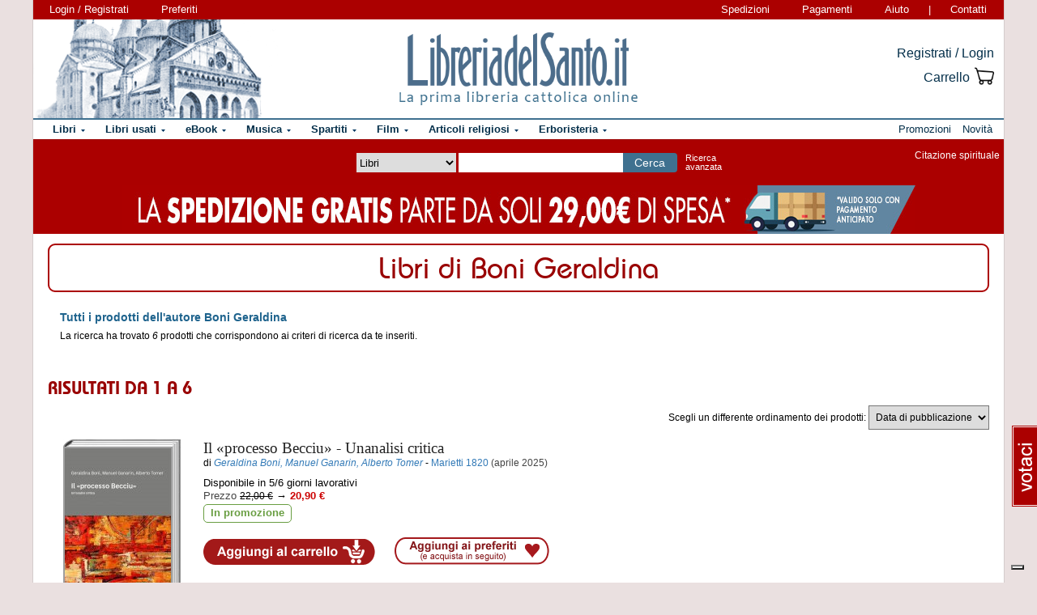

--- FILE ---
content_type: text/html; charset=Windows-1252
request_url: https://www.libreriadelsanto.it/libri_di/autore/Boni_Geraldina/page1.html
body_size: 10019
content:




    
    
    
    
    































  





  


<!DOCTYPE html>

<html xmlns="http://www.w3.org/1999/xhtml"
      xmlns:og="http://ogp.me/ns#"
      xmlns:fb="http://www.facebook.com/2008/fbml">
  <head profile="http://gmpg.org/xfn/11">
    <script type="text/javascript">
    
        var _iub = _iub || [];
        _iub.csConfiguration = {"siteId":3856388,"cookiePolicyId":73974858,"lang":"it","storage":{"useSiteId":true}};
    
    </script>
    <script type="text/javascript" src="https://cs.iubenda.com/autoblocking/3856388.js"></script>
    <script type="text/javascript" src="//cdn.iubenda.com/cs/gpp/stub.js"></script>
    <script type="text/javascript" src="//cdn.iubenda.com/cs/iubenda_cs.js" charset="UTF-8" async></script>
    <meta http-equiv="Content-Type" content="text/html; charset=iso-8859-1" />
    <meta http-equiv="X-UA-Compatible" content="IE=edge" />
    <title>Boni Geraldina: libri, testi   -  LibreriadelSanto.it</title>
    <meta name="keywords" content="Boni Geraldina, autore Boni Geraldina, libri Boni Geraldina, testi " />
    <meta name="description" content="Libri e Testi dell'autore Boni Geraldina  selezionati da Libreriadelsanto.it " />

          <meta name="viewport" content="width=device-width, initial-scale=1">
      <meta name="theme-color" content="#660000">
    
        <meta property="og:title" content="Boni Geraldina: libri, testi   - " />
    <meta property="og:site_name" content="LibreriadelSanto.it" />
    <meta property="og:image" content="https://www.libreriadelsanto.it/f20e/images/general/facebook_logo.jpg" />
    <meta property="og:description" content="Libri e Testi dell'autore Boni Geraldina  selezionati da Libreriadelsanto.it " />
    
    

    <meta property="fb:app_id" content="282700595474938" />

                <meta name="robots" content="INDEX,FOLLOW" />
                <link rel="canonical" href="https://www.libreriadelsanto.it/libri_di/autore/Boni_Geraldina/page1.html" />
            <link rel="stylesheet" type="text/css" href="/f20e/layout/base-resp-ag.css?1767599164" media="screen" />
    <!--[if gte IE 8]><link rel="stylesheet" type="text/css" href="/f20e/layout/style-ie8-resp-ag.css?1767599163" media="screen" /><![endif]-->
    <link rel="stylesheet" type="text/css" href="/f20e/layout/list-resp-ag.css?1767599186" />
    <script type="text/javascript" src="/f20e/javascript/libs/jquery-1.7.2.min.js?1417624171"></script><script type="text/javascript"> window.jq132 = $;</script>
    <script type="text/javascript" src="/f20e/javascript/base.no_jq-ag.js?1767599164"></script>
    <script type="text/javascript" src="/f20e/javascript/fontsmoothie.min.js?1470143954"></script>
    <script type="text/javascript">
    <!--
    var theme_url = '/f20e/';
    var json_ws_url = '/';
  
	if (typeof(soundManager) != 'undefined') {
		soundManager.debugMode = false; // disable or enable debug output
		soundManager.url = '/{#tag#}/javascript/libs/soundmanager/';
	}
	
    
    // -->
    </script>
<script type="text/javascript">
	var responsive_screen_xs = 480;
	var responsive_screen_sm = 768;
	var responsive_screen_md = 980;
	var responsive_screen_lg = 1200;

	var data_consent_token_newsletter = 'b87f10b85a8f31a14899e465f43de29c1798f303';
	var data_consent_token_dailyquote = '42829cabeae121b590c20f43a3d45984252db07b';
</script>
          <!-- Google tag (gtag.js) --> 
      <script async src="https://www.googletagmanager.com/gtag/js?id=G-QRY9XN9RXL"></script>
      <script>
              window.dataLayer = window.dataLayer || []; 
              function gtag(){dataLayer.push(arguments);} 
              gtag('js', new Date()); 
              gtag('config', 'G-QRY9XN9RXL');
      
      </script>
      <!-- End Google tag (gtag.js) --> 
    
    <!-- Google Tag Manager -->
    <script>

    (function(w,d,s,l,i){w[l]=w[l]||[];w[l].push({'gtm.start':
    new Date().getTime(),event:'gtm.js'});var f=d.getElementsByTagName(s)[0],
    j=d.createElement(s),dl=l!='dataLayer'?'&l='+l:'';j.async=true;j.src=
    'https://www.googletagmanager.com/gtm.js?id='+i+dl;f.parentNode.insertBefore(j,f);
    })(window,document,'script','dataLayer','GTM-PLFTFZ58');

    </script>
    <!-- End Google Tag Manager -->

    </head>
    <body class="noJS autore one-column ">
    <!-- Google Tag Manager (noscript) -->
    <noscript>
        <iframe src="https://www.googletagmanager.com/ns.html?id=GTM-PLFTFZ58"
                height="0" width="0" style="display:none;visibility:hidden"></iframe>
    </noscript>
    <!-- End Google Tag Manager (noscript) -->
        
  <div id="container" class="container-fluid">
	<span class="partial_jq_load" rel="load:/partials/header_pieces.html"></span>
	<span class="partial_jq_load" rel="load:/partials/header_cart_recap.html"></span>
                
      
          <div id="header" style="background-image:url(https://img.libreriadelsanto.it/banners/x/png_xj212mQewWuR_s4);">
      <a id="header-background-link" href="/assistenza/chi-siamo.html" title="Chi siamo" style="left:0;width:284px">
</a>
      
   <div id="topNav">
      <div id="userDetails"><form method="get" action="/login.html" class="form_as_link login"><input type="hidden" name="xref" value="/libri_di/autore/Boni_Geraldina/page1.html" /><input type="hidden" name="xchk" value="062c6ffa64" /><button type="submit">Login / Registrati</button></form><form method="get" action="/wishlist.html" class="form_as_link wishlist visible-sm-inline visible-md-inline visible-lg-inline"><button type="submit">Preferiti</button></form></div><span id="pages"><a class="shipping visible-md-inline visible-lg-inline" href="/assistenza/faq-spedizioni.html" rel="nofollow">Spedizioni</a><a class="payment visible-md-inline visible-lg-inline" href="/assistenza/faq-pagamenti.html" rel="nofollow">Pagamenti</a><a class="help" href="/assistenza/" rel="nofollow">Aiuto</a><span class="visible-sm-inline visible-md-inline visible-lg-inline"> | </span><a class="contacts visible-sm-inline visible-md-inline visible-lg-inline" href="/assistenza/contatti.html" rel="nofollow">Contatti</a></span>
    </div>

<div id="topRightLinks"> <form method="get" action="/login.html" class="form_as_link login"><input type="hidden" name="xref" value="/libri_di/autore/Boni_Geraldina/page1.html" /><input type="hidden" name="xchk" value="062c6ffa64" /><button type="submit">Registrati / Login</button></form><form method="get" action="/cart.html" class="form_as_link cart"><button type="submit"><span>Carrello</span><span class="lds-icon lds-icon-32-2 lds-icon-cart"></span><span class="lds-icon lds-icon-24-1 lds-icon-cart"></span><br /><span class="recap"></span></button></form></div>
      
      <div id="logo-wrap">
        <a id="logo" href="/" title="LibreriadelSanto.it - Home Page">
          <img src="/f20e/images/general/whdr_logo.png?20190201" alt="Libreria religiosa" />
        </a>
      </div>
     <pre>
      </pre>
    </div>       <div id="topContainer">

          <div id="subMenu" class="thin"></div>
    
    <div id="topBar">
      <div class="topBarContainer">
        <button class="menu-button" data-toggle="collapse" data-target="#topTab">
          <span class="sr-only">Attiva/disattiva navigazione</span>
          <span class="first"></span>
          <span class="second"></span>
          <span class="third"></span>
        </button>
	      <div id="liturgia">
				  <div class="top_bar_wrap_center">
					<!-- caricato via JS -->
				  </div>
	      </div>

	      <div class="search-box">
		      <form class="search" action="/dosearch.php" method="get">
            <fieldset class="search">
                <select id="select_typology_top" NAME="typology" class="visible-md-inline-block visible-lg-inline-block">
                    <option  VALUE="all">Tutto il sito</option>
                    <option  selected  VALUE="libri">Libri</option>
                    <option  VALUE="ebook">E-book</option>
                    <option  VALUE="dvd">Dvd</option>
                    <option  VALUE="cd">Cd</option>
                    <option  VALUE="spartiti">Spartiti</option>
                    <option  VALUE="varie">Articoli religiosi</option>
                    <option  VALUE="santo">Erboristeria</option>
                </select>
                <span class="input_text_top_wrapper">
                  <input id="input_text_top" type="text" name="text" maxlength="100" value="" />
                </span>
                <input type="hidden" name="order" value="0" />
                <button type="submit">Cerca</button>
                <a id="avanzata" class="visible-sm visible-md-inline-block visible-lg-inline-block" href="/search">Ricerca<br class="visible-md visible-lg"><span class="hidden-md"> </span>avanzata</a>
            </fieldset>
		      </form>
	      </div>

	      <div id="sirFeed">
				  <div class="top_bar_wrap_center">
					<strong>Citazione spirituale</strong><br />
					<p class="frasegiorno">
						<a id="phrase_of_the_day" href="/frasegiorno.html"><!-- caricato via JS --></a>
					</p>
					</div>
	      </div>
	    </div>
    </div>

    <div id="topTab" class="collapse">
      <strong>Tipologie di prodotti:</strong>
      
<ul id="products">
    <li class="i1 topTab libri  dropdownContainer topLI">
<span class="like_h2">
    <span class="glyphicon glyphicon-chevron-right"></span>
            <a href="/reparti/libri/1671.html" title="Libri religiosi" class="topTabLabel libri">
            <span>Libri</span>
        </a>
    </span>
<div class="dropdown dd3col tabDropdown" id="dropdown-1671"></div>
</li>     <li class="i2 topTab libri_used  dropdownContainer topLI">
<span class="like_h2">
    <span class="glyphicon glyphicon-chevron-right"></span>
            <a href="/usati/libri/1671.html" title="Libri usati" class="topTabLabel libri_used"><span>Libri usati</span></a>
    </span>
<div class="dropdown dd3col tabDropdown" id="dropdown-1671-used"></div>
</li>         <li class="i3 topTab ebook  dropdownContainer topLI">
<span class="like_h2">
    <span class="glyphicon glyphicon-chevron-right"></span>
            <a href="/reparti/ebook/4097.html" title="eBook" class="topTabLabel ebook">
            <span>eBook</span>
        </a>
    </span>
<div class="dropdown dd3col tabDropdown" id="dropdown-4097"></div>
</li>  	 <li class="i4 topTab musica  dropdownContainer topLI">
<span class="like_h2">
    <span class="glyphicon glyphicon-chevron-right"></span>
            <a href="/reparti/musica-sacra/816.html" title="Musica sacra" class="topTabLabel musica">
            <span>Musica</span>
        </a>
    </span>
<div class="dropdown dd3col tabDropdown" id="dropdown-816"></div>
</li>     <li class="i5 topTab spartiti  dropdownContainer topLI">
<span class="like_h2">
    <span class="glyphicon glyphicon-chevron-right"></span>
            <a href="/reparti/spartiti-musicali/1640.html" title="Spartiti" class="topTabLabel spartiti">
            <span>Spartiti</span>
        </a>
    </span>
<div class="dropdown dd3col tabDropdown" id="dropdown-1640"></div>
</li>     <li class="i6 topTab dvd  dropdownContainer topLI">
<span class="like_h2">
    <span class="glyphicon glyphicon-chevron-right"></span>
            <a href="/reparti/dvd/1602.html" title="Film religiosi" class="topTabLabel dvd">
            <span>Film</span>
        </a>
    </span>
<div class="dropdown dd2col tabDropdown" id="dropdown-1602"></div>
</li>     <li class="i7 topTab articoli_religiosi  dropdownContainer topLI">
<span class="like_h2">
    <span class="glyphicon glyphicon-chevron-right"></span>
            <a href="/reparti/articoli-religiosi/940.html" title="Articoli religiosi" class="topTabLabel articoli_religiosi">
            <span>Articoli religiosi</span>
        </a>
    </span>
<div class="dropdown dd2col tabDropdown" id="dropdown-940"></div>
</li>     <li class="i8 topTab saint  dropdownContainer topLI">
<span class="like_h2">
    <span class="glyphicon glyphicon-chevron-right"></span>
            <a href="/reparti/herborarium-del-santo/3572.html" title="Erboristeria del Santo" class="topTabLabel saint">
            <span>Erboristeria</span>
        </a>
    </span>
<div class="dropdown dd2col tabDropdown" id="dropdown-3572"></div>
</li>	</ul>
<span class="partial_jq_load" rel="load:/partials/tabs.html?categories=1671::Libri,,1671::Libri::used,,4097::eBook,,816::Musica,,1640::Spartiti,,1602::Film,,940::Articoli religiosi,,3572::Erboristeria"></span>

     <strong>Altro:</strong>
      <ul id="other">
        <li class="topTab promozioni ">
          <span class="like_h2">
            <span class="glyphicon glyphicon-chevron-right"></span>
            <a href="/promozioni.html" class="topTabLabel" title="Promozioni in corso"><span>Promozioni</span></a>
          </span>
        </li>
        <li class="topTab novita ">
          <span class="like_h2">
            <span class="glyphicon glyphicon-chevron-right"></span>
            <a href="/libri/novita1.html" class="topTabLabel" title="Libri Novita"><span>Novit&agrave;</span></a>
          </span>
        </li>
                      	      </ul>
    </div>

                    <div class="topBarBannerContainer doubleTopBarBanner" style="background-color:#ab0000">
<a href="" title="">
<img src="https://img.libreriadelsanto.it/banners/z/jpg_zB7FuFWGlnJ6_s4" alt="" align="center" title="" /></a></div>
    
        </div>   
    <div id="main">
      <div id="wrapper">
        <div id="content" class="fullwidth">
        

<a name="contentStart"></a>
<div class="newTitle">
  <h1>Libri di Boni Geraldina</h1>
</div>

<br />
<div id="listDescription">
  <h2>Tutti i prodotti dell'autore Boni Geraldina</h2>

          <p>La ricerca ha trovato <em>6</em> prodotti che corrispondono ai
      criteri di ricerca da te inseriti.</p>
      </div>

      <div class="newSubtitle">
      <span id="complete-book-list">Risultati da 1 a 6</span>
    </div>
          <form action="/libri_di/autore/Boni_Geraldina/page1.html" method="get" class="ord">
          <p>
            <label for="ord"><span class="visible-xs-inline">Ordina per</span><span class="hidden-xs">Scegli un differente ordinamento dei prodotti</span>:</label>
            <select id="ord" class="frm_select" name="ord">
              <option class="odd" value="publishdate" >Data di pubblicazione</option>
              <option class="even" value="title" >Titolo</option>
              <option class="odd" value="price" >Prezzo (crescente)</option>
              <option class="even" value="revprice" >Prezzo (decrescente)</option>
            </select>
          </p>
      </form>
              <div class="wrap"  itemscope itemtype="http://schema.org/Book">
  <table class="productCommon productDefault inline" border="0" cellspacing="0" cellpadding="0">
    <tr>
            <td class="image">
        <a itemprop="url" href="/libri/9788821136818/il-processo-becciu.html" title="Il «processo Becciu» - Geraldina Boni, Manuel Ganarin, Alberto Tomer">
        		  <div class="frame frame-m">
	        <img src="https://img.libreriadelsanto.it/books/m/mJL8QckO3pMS_s4-m.jpg" alt="Il «processo Becciu» - Geraldina Boni, Manuel Ganarin, Alberto Tomer" />        			  <span class="frame-bottom"></span>
		  <span class="frame-left"></span>
		  <span class="frame-top"></span>
		  <span class="frame-right"></span>
		  <span class="frame-corner"></span>
     </div>
	        </a>
        <div style="text-align: center;margin-top: 5px;">
        <strong>
      		      			Libro
      		      	</strong>
        <br /><br /><strong>
          EAN 9788821136818
        </strong>
      	</div>
      </td>
      <td class="data">
      	<div class="title">
			 <span class="like_h3">
				<a href="/libri/9788821136818/il-processo-becciu.html" title="Il «processo Becciu» - Unanalisi critica"><span itemprop="name">Il «processo Becciu»</span> - Unanalisi critica</a>
					        		        		        		        </span>
	   </div>
     <div class="info">
              <span class="hidden-xs">di </span><em itemscope itemtype="http://schema.org/Person"><a href="/libri_di/autore/Geraldina_Boni%2C_Manuel_Ganarin%2C_Alberto_Tomer/page1.html" itemprop="url"><span itemprop="name">Geraldina Boni, Manuel Ganarin, Alberto Tomer</span></a></em><span class="visible-xs-inline"> |</span> <span class="hidden-xs">-</span> 
				        <span itemprop="brand" itemscope itemtype="http://schema.org/Organization">
			  <a href="/libri_di/editore/Marietti_1820/page1.html" itemprop="url"><span itemprop="name">Marietti 1820</span></a>
			</span>
												  <br class="visible-xs">
						<span class="publishdate">(aprile 2025)</span>
				    <div class="price" itemprop="offers" itemscope itemtype="http://schema.org/Offer">
		<meta itemprop="priceCurrency" content="EUR" />
      <div itemprop="availability" itemscope itemtype="http://www.schema.org/ItemAvailability">
    		    			<span itemprop="description"><span class="availability">Disponibile in 5/6 giorni lavorativi</span></span>
    		        		  </div>
										<label class="hidden-xs">Prezzo</label>
			    <span class="delete">22,00 &euro;</span> &rarr;
				<meta itemprop="price" content="20.90" />
			    <span class="promo text-nowrap">20,90 &euro;</span>
						<span class="pricenotes promo"><br /><span class="message">In promozione</span></span>
						<ul class="buttons">
              <li class="cart">
          	    <form method="get" action="/cart.html?add,9788821136818,110,6&xref=%2Flibri_di%2Fautore%2FBoni_Geraldina%2Fpage1.html&amp;xchk=062c6ffa64">
          		  <input type="hidden" name="action_form" value="add,9788821136818,110,6" />
          		  <input type="hidden" name="xref" value="/libri_di/autore/Boni_Geraldina/page1.html" /><input type="hidden" name="xchk" value="062c6ffa64" />
          		  <button type="submit">Aggiungi al carrello</button>
                </form>
              </li>
              <li class="favorites"><span onclick="if (!window.enableWishlistJs) { window.location=base64Decode('L3dpc2hsaXN0Lmh0bWw/YWRkPTk3ODg4MjExMzY4MTg='); return false;}" rel="9788821136818">Aggiungi ai preferiti</span></li>
            </ul>
									<div class="estimate visible-md visible-lg"><form action="/libri/9788821136818/il-processo-becciu.html#9788821136818,&xref=" class="estimateBtn form_as_link"><small><button type="submit">Richiedi un preventivo per numerosi pezzi</button></small></form></div>
    				</div>
		<div class="other_info">
		        																							</div>
		<div class="description">
						Negli ultimi anni un'attenzione anche mediatica senza precedenti si è concentrata sulla giustizia vaticana, trovatasi alle prese con un caso&hellip;
							<form class="form_as_link normalLinks" action="/libri/9788821136818/il-processo-becciu.html">
					<button>&nbsp;continua&nbsp;</button>
				</form>

					</div>
				</div>
	  </td>
      <td class="buttons">
        <ul>
        </ul>
      </td>
    </tr>
  </table>
</div>          <div class="wrap"  itemscope itemtype="http://schema.org/Book">
  <table class="productCommon productDefault inline" border="0" cellspacing="0" cellpadding="0">
    <tr>
            <td class="image">
        <a itemprop="url" href="/libri/9788837238919/il-diritto-nella-storia-della-chiesa.html" title="Il diritto nella storia della Chiesa - Geraldina Boni, Ilaria Samorè">
        		  <div class="frame frame-m">
	        <img src="https://img.libreriadelsanto.it/books/f/FBqM2G5H3X6M_s4-m.jpg" alt="Il diritto nella storia della Chiesa - Geraldina Boni, Ilaria Samorè" />        			  <span class="frame-bottom"></span>
		  <span class="frame-left"></span>
		  <span class="frame-top"></span>
		  <span class="frame-right"></span>
		  <span class="frame-corner"></span>
     </div>
	        </a>
        <div style="text-align: center;margin-top: 5px;">
        <strong>
      		      			Libro
      		      	</strong>
        <br /><br /><strong>
          EAN 9788837238919
        </strong>
      	</div>
      </td>
      <td class="data">
      	<div class="title">
			 <span class="like_h3">
				<a href="/libri/9788837238919/il-diritto-nella-storia-della-chiesa.html" title="Il diritto nella storia della Chiesa - Lezioni"><span itemprop="name">Il diritto nella storia della Chiesa</span> - Lezioni</a>
					        		        		        		        </span>
	   </div>
     <div class="info">
              <span class="hidden-xs">di </span><em itemscope itemtype="http://schema.org/Person"><a href="/libri_di/autore/Geraldina_Boni%2C_Ilaria_Samor%E8/page1.html" itemprop="url"><span itemprop="name">Geraldina Boni, Ilaria Samorè</span></a></em><span class="visible-xs-inline"> |</span> <span class="hidden-xs">-</span> 
				        <span itemprop="brand" itemscope itemtype="http://schema.org/Organization">
			  <a href="/libri_di/editore/Morcelliana_Edizioni/page1.html" itemprop="url"><span itemprop="name">Morcelliana Edizioni</span></a>
			</span>
												  <br class="visible-xs">
						<span class="publishdate">(novembre 2023)</span>
				    <div class="price" itemprop="offers" itemscope itemtype="http://schema.org/Offer">
		<meta itemprop="priceCurrency" content="EUR" />
      <div itemprop="availability" itemscope itemtype="http://www.schema.org/ItemAvailability">
    		    			<span itemprop="description"><span class="availability">Disponibile in 5/6 giorni lavorativi</span></span>
    		        		  </div>
										<label class="hidden-xs">Prezzo</label>
			    <span class="delete">28,00 &euro;</span> &rarr;
				<meta itemprop="price" content="26.60" />
			    <span class="promo text-nowrap">26,60 &euro;</span>
						<span class="pricenotes promo"><br /><span class="message">In promozione</span></span>
						<ul class="buttons">
              <li class="cart">
          	    <form method="get" action="/cart.html?add,9788837238919,140,6&xref=%2Flibri_di%2Fautore%2FBoni_Geraldina%2Fpage1.html&amp;xchk=062c6ffa64">
          		  <input type="hidden" name="action_form" value="add,9788837238919,140,6" />
          		  <input type="hidden" name="xref" value="/libri_di/autore/Boni_Geraldina/page1.html" /><input type="hidden" name="xchk" value="062c6ffa64" />
          		  <button type="submit">Aggiungi al carrello</button>
                </form>
              </li>
              <li class="favorites"><span onclick="if (!window.enableWishlistJs) { window.location=base64Decode('L3dpc2hsaXN0Lmh0bWw/YWRkPTk3ODg4MzcyMzg5MTk='); return false;}" rel="9788837238919">Aggiungi ai preferiti</span></li>
            </ul>
									<div class="estimate visible-md visible-lg"><form action="/libri/9788837238919/il-diritto-nella-storia-della-chiesa.html#9788837238919,&xref=" class="estimateBtn form_as_link"><small><button type="submit">Richiedi un preventivo per numerosi pezzi</button></small></form></div>
    				</div>
		<div class="other_info">
		        																							</div>
		<div class="description">
						Gli &ldquo;occhiali&rdquo; del diritto con i quali, in questo libro, vengono analizzati i primi milletrecento anni della storia della Chiesa&hellip;
							<form class="form_as_link normalLinks" action="/libri/9788837238919/il-diritto-nella-storia-della-chiesa.html">
					<button>&nbsp;continua&nbsp;</button>
				</form>

					</div>
				</div>
	  </td>
      <td class="buttons">
        <ul>
        </ul>
      </td>
    </tr>
  </table>
</div>          <div class="wrap"  itemscope itemtype="http://schema.org/Book">
  <table class="productCommon productDefault inline" border="0" cellspacing="0" cellpadding="0">
    <tr>
            <td class="image">
        <a itemprop="url" href="/libri/9788840160511/quis-custodiet-ipsos-custodes.html" title="&quot;Quis custodiet ipsos custodes?&quot; - P. Virginio Aimone Braida, J. Ignacio Arrieta, Geraldina Boni">
        		  <div class="frame frame-m">
	        <img src="https://img.libreriadelsanto.it/books/e/EtUlOJswXj3N_s4-m.jpg" alt="&quot;Quis custodiet ipsos custodes?&quot; - P. Virginio Aimone Braida, J. Ignacio Arrieta, Geraldina Boni" />        			  <span class="frame-bottom"></span>
		  <span class="frame-left"></span>
		  <span class="frame-top"></span>
		  <span class="frame-right"></span>
		  <span class="frame-corner"></span>
     </div>
	        </a>
        <div style="text-align: center;margin-top: 5px;">
        <strong>
      		      			Libro
      		      	</strong>
        <br /><br /><strong>
          EAN 9788840160511
        </strong>
      	</div>
      </td>
      <td class="data">
      	<div class="title">
			 <span class="like_h3">
				<a href="/libri/9788840160511/quis-custodiet-ipsos-custodes.html" title="&quot;Quis custodiet ipsos custodes?&quot; - Studi in onore di Giacomo Incitti"><span itemprop="name">&quot;Quis custodiet ipsos custodes?&quot;</span> - Studi in onore di Giacomo Incitti</a>
					        		        		        		        </span>
	   </div>
     <div class="info">
              <span class="hidden-xs">di </span><em itemscope itemtype="http://schema.org/Person"><a href="/libri_di/autore/P._Virginio_Aimone_Braida%2C_J._Ignacio_Arrieta%2C_Geraldina_Boni/page1.html" itemprop="url"><span itemprop="name">P. Virginio Aimone Braida, J. Ignacio Arrieta, Geraldina Boni</span></a></em><span class="visible-xs-inline"> |</span> <span class="hidden-xs">-</span> 
				        <span itemprop="brand" itemscope itemtype="http://schema.org/Organization">
			  <a href="/libri_di/editore/Urbaniana_University_Press/page1.html" itemprop="url"><span itemprop="name">Urbaniana University Press</span></a>
			</span>
												  <br class="visible-xs">
						<span class="publishdate">(gennaio 2022)</span>
				    <div class="price" itemprop="offers" itemscope itemtype="http://schema.org/Offer">
		<meta itemprop="priceCurrency" content="EUR" />
      <div itemprop="availability" itemscope itemtype="http://www.schema.org/ItemAvailability">
    		    			<span itemprop="description"><span class="availability">Normalmente disponibile in 20/21 giorni lavorativi</span></span>
    		        		  </div>
										<label class="hidden-xs">Prezzo</label>
			    <span class="delete">50,00 &euro;</span> &rarr;
				<meta itemprop="price" content="47.50" />
			    <span class="promo text-nowrap">47,50 &euro;</span>
						<span class="pricenotes promo"><br /><span class="message">In promozione</span></span>
						<ul class="buttons">
              <li class="cart">
          	    <form method="get" action="/cart.html?add,9788840160511,250,6&xref=%2Flibri_di%2Fautore%2FBoni_Geraldina%2Fpage1.html&amp;xchk=062c6ffa64">
          		  <input type="hidden" name="action_form" value="add,9788840160511,250,6" />
          		  <input type="hidden" name="xref" value="/libri_di/autore/Boni_Geraldina/page1.html" /><input type="hidden" name="xchk" value="062c6ffa64" />
          		  <button type="submit">Aggiungi al carrello</button>
                </form>
              </li>
              <li class="favorites"><span onclick="if (!window.enableWishlistJs) { window.location=base64Decode('L3dpc2hsaXN0Lmh0bWw/YWRkPTk3ODg4NDAxNjA1MTE='); return false;}" rel="9788840160511">Aggiungi ai preferiti</span></li>
            </ul>
						   <div class="freeshipping"><span>Spedizione gratuita</span></div>
									<div class="estimate visible-md visible-lg"><form action="/libri/9788840160511/quis-custodiet-ipsos-custodes.html#9788840160511,&xref=" class="estimateBtn form_as_link"><small><button type="submit">Richiedi un preventivo per numerosi pezzi</button></small></form></div>
    				</div>
		<div class="other_info">
		        																							</div>
		<div class="description">
						In occasione del settantesimo genetliaco del prof. Giacomo Incitti, la Facoltà di Diritto Canonico della Pontificia Università Urbaniana ha&hellip;
							<form class="form_as_link normalLinks" action="/libri/9788840160511/quis-custodiet-ipsos-custodes.html">
					<button>&nbsp;continua&nbsp;</button>
				</form>

					</div>
				</div>
	  </td>
      <td class="buttons">
        <ul>
        </ul>
      </td>
    </tr>
  </table>
</div>          <div class="wrap"  itemscope itemtype="http://schema.org/Book">
  <table class="productCommon productDefault inline" border="0" cellspacing="0" cellpadding="0">
    <tr>
            <td class="image">
        <a itemprop="url" href="/libri/9788820987589/la-canonizzazione-dei-santi-combattenti-nella-storia-della-chiesa.html" title="La canonizzazione dei santi combattenti nella storia della Chiesa - Boni Geraldina">
        		  <div class="frame frame-m">
	        <img src="https://img.libreriadelsanto.it/books/c/CCOWVgqkOZ0L_s4-m.jpg" alt="La canonizzazione dei santi combattenti nella storia della Chiesa - Boni Geraldina" />        			  <span class="frame-bottom"></span>
		  <span class="frame-left"></span>
		  <span class="frame-top"></span>
		  <span class="frame-right"></span>
		  <span class="frame-corner"></span>
     </div>
	        </a>
        <div style="text-align: center;margin-top: 5px;">
        <strong>
      		      			Libro
      		      	</strong>
        <br /><br /><strong>
          EAN 9788820987589
        </strong>
      	</div>
      </td>
      <td class="data">
      	<div class="title">
			 <span class="like_h3">
				<a href="/libri/9788820987589/la-canonizzazione-dei-santi-combattenti-nella-storia-della-chiesa.html" title="La canonizzazione dei santi combattenti nella storia della Chiesa"><span itemprop="name">La canonizzazione dei santi combattenti nella storia della Chiesa</span></a>
					        		        		        		        </span>
	   </div>
     <div class="info">
              <span class="hidden-xs">di </span><em itemscope itemtype="http://schema.org/Person"><a href="/libri_di/autore/Boni_Geraldina/page1.html" itemprop="url"><span itemprop="name">Boni Geraldina</span></a></em><span class="visible-xs-inline"> |</span> <span class="hidden-xs">-</span> 
				        <span itemprop="brand" itemscope itemtype="http://schema.org/Organization">
			  <a href="/libri_di/editore/Libreria_Editrice_Vaticana/page1.html" itemprop="url"><span itemprop="name">Libreria Editrice Vaticana</span></a>
			</span>
												  <br class="visible-xs">
						<span class="publishdate">(aprile 2012)</span>
						<div class="ratingBox">
	   		   			<span class="star star_on"></span>
		   	   		   			<span class="star star_on"></span>
		   	   		   			<span class="star star_on"></span>
		   	   		   			<span class="star star_on"></span>
		   	   		   			<span class="star star_on"></span>
		   	   	   <span class="comments-reviews">&nbsp;(<a href="/libri/9788820987589/la-canonizzazione-dei-santi-combattenti-nella-storia-della-chiesa.html#comments">1&nbsp;commento</a>)</span>
      </div>
          <div class="price" itemprop="offers" itemscope itemtype="http://schema.org/Offer">
		<meta itemprop="priceCurrency" content="EUR" />
      <div itemprop="availability" itemscope itemtype="http://www.schema.org/ItemAvailability">
    		    			<span itemprop="description"><span class="availability">Normalmente disponibile in 20/21 giorni lavorativi</span></span>
    		        		  </div>
										<label class="hidden-xs">Prezzo</label>
			    <span class="delete">15,00 &euro;</span> &rarr;
				<meta itemprop="price" content="14.25" />
			    <span class="promo text-nowrap">14,25 &euro;</span>
						<span class="pricenotes promo"><br /><span class="message">In promozione</span></span>
						<ul class="buttons">
              <li class="cart">
          	    <form method="get" action="/cart.html?add,9788820987589,75,6&xref=%2Flibri_di%2Fautore%2FBoni_Geraldina%2Fpage1.html&amp;xchk=062c6ffa64">
          		  <input type="hidden" name="action_form" value="add,9788820987589,75,6" />
          		  <input type="hidden" name="xref" value="/libri_di/autore/Boni_Geraldina/page1.html" /><input type="hidden" name="xchk" value="062c6ffa64" />
          		  <button type="submit">Aggiungi al carrello</button>
                </form>
              </li>
              <li class="favorites"><span onclick="if (!window.enableWishlistJs) { window.location=base64Decode('L3dpc2hsaXN0Lmh0bWw/YWRkPTk3ODg4MjA5ODc1ODk='); return false;}" rel="9788820987589">Aggiungi ai preferiti</span></li>
            </ul>
									<div class="estimate visible-md visible-lg"><form action="/libri/9788820987589/la-canonizzazione-dei-santi-combattenti-nella-storia-della-chiesa.html#9788820987589,&xref=" class="estimateBtn form_as_link"><small><button type="submit">Richiedi un preventivo per numerosi pezzi</button></small></form></div>
    				</div>
		<div class="other_info">
		        																							</div>
		<div class="description">
						Il volume prende in esame il delicato argomento della beatificazione e canonizzazione di un militare, vale a dire se un combattente,&hellip;
							<form class="form_as_link normalLinks" action="/libri/9788820987589/la-canonizzazione-dei-santi-combattenti-nella-storia-della-chiesa.html">
					<button>&nbsp;continua&nbsp;</button>
				</form>

					</div>
				</div>
	  </td>
      <td class="buttons">
        <ul>
        </ul>
      </td>
    </tr>
  </table>
</div>          <div class="wrap"  itemscope itemtype="http://schema.org/Book">
  <table class="productCommon productDefault inline" border="0" cellspacing="0" cellpadding="0">
    <tr>
            <td class="image">
        <a itemprop="url" href="/libri/9788815131744/sangue-e-diritto-nella-chiesa-contributo-alla-lettura-delloccidente-cristiano.html" title="Sangue e diritto nella Chiesa. Contributo alla lettura dell&#039;Occidente cristiano - Boni Geraldina, Zanotti Andrea">
        		  <div class="frame frame-m">
	        <img src="https://img.libreriadelsanto.it/books/d/DxMASzmCNUWh-m.jpg" alt="Sangue e diritto nella Chiesa. Contributo alla lettura dell&#039;Occidente cristiano - Boni Geraldina, Zanotti Andrea" />        			  <span class="frame-bottom"></span>
		  <span class="frame-left"></span>
		  <span class="frame-top"></span>
		  <span class="frame-right"></span>
		  <span class="frame-corner"></span>
     </div>
	        </a>
        <div style="text-align: center;margin-top: 5px;">
        <strong>
      		      			Libro
      		      	</strong>
        <br /><br /><strong>
          EAN 9788815131744
        </strong>
      	</div>
      </td>
      <td class="data">
      	<div class="title">
			 <span class="like_h3">
				<a href="/libri/9788815131744/sangue-e-diritto-nella-chiesa-contributo-alla-lettura-delloccidente-cristiano.html" title="Sangue e diritto nella Chiesa. Contributo alla lettura dell&#039;Occidente cristiano"><span itemprop="name">Sangue e diritto nella Chiesa. Contributo alla lettura dell&#039;Occidente cristiano</span></a>
					        		        		        		        </span>
	   </div>
     <div class="info">
              <span class="hidden-xs">di </span><em itemscope itemtype="http://schema.org/Person"><a href="/libri_di/autore/Boni_Geraldina%2C_Zanotti_Andrea/page1.html" itemprop="url"><span itemprop="name">Boni Geraldina, Zanotti Andrea</span></a></em><span class="visible-xs-inline"> |</span> <span class="hidden-xs">-</span> 
				        <span itemprop="brand" itemscope itemtype="http://schema.org/Organization">
			  <a href="/libri_di/editore/Il_Mulino/page1.html" itemprop="url"><span itemprop="name">Il Mulino</span></a>
			</span>
												  <br class="visible-xs">
						<span class="publishdate">(2009)</span>
				    <div class="price" itemprop="offers" itemscope itemtype="http://schema.org/Offer">
		<meta itemprop="priceCurrency" content="EUR" />
      <div itemprop="availability" itemscope itemtype="http://www.schema.org/ItemAvailability">
    		    			<span itemprop="description"><span class="availability">Normalmente disponibile in 15/16 giorni lavorativi</span></span>
    		        		  </div>
										<label class="hidden-xs">Prezzo</label>
			    <span class="delete">25,00 &euro;</span> &rarr;
				<meta itemprop="price" content="23.75" />
			    <span class="promo text-nowrap">23,75 &euro;</span>
						<span class="pricenotes promo"><br /><span class="message">In promozione</span></span>
						<ul class="buttons">
              <li class="cart">
          	    <form method="get" action="/cart.html?add,9788815131744,125,6&xref=%2Flibri_di%2Fautore%2FBoni_Geraldina%2Fpage1.html&amp;xchk=062c6ffa64">
          		  <input type="hidden" name="action_form" value="add,9788815131744,125,6" />
          		  <input type="hidden" name="xref" value="/libri_di/autore/Boni_Geraldina/page1.html" /><input type="hidden" name="xchk" value="062c6ffa64" />
          		  <button type="submit">Aggiungi al carrello</button>
                </form>
              </li>
              <li class="favorites"><span onclick="if (!window.enableWishlistJs) { window.location=base64Decode('L3dpc2hsaXN0Lmh0bWw/YWRkPTk3ODg4MTUxMzE3NDQ='); return false;}" rel="9788815131744">Aggiungi ai preferiti</span></li>
            </ul>
									<div class="estimate visible-md visible-lg"><form action="/libri/9788815131744/sangue-e-diritto-nella-chiesa-contributo-alla-lettura-delloccidente-cristiano.html#9788815131744,&xref=" class="estimateBtn form_as_link"><small><button type="submit">Richiedi un preventivo per numerosi pezzi</button></small></form></div>
    				</div>
		<div class="other_info">
		        																							</div>
		<div class="description">
						Un motivo conduttore percorre l'origine e l'evoluzione dell'ordinamento giuridico della Chiesa, fino a contribuire a comporne il profilo&hellip;
							<form class="form_as_link normalLinks" action="/libri/9788815131744/sangue-e-diritto-nella-chiesa-contributo-alla-lettura-delloccidente-cristiano.html">
					<button>&nbsp;continua&nbsp;</button>
				</form>

					</div>
				</div>
	  </td>
      <td class="buttons">
        <ul>
        </ul>
      </td>
    </tr>
  </table>
</div>          <div class="wrap"  itemscope itemtype="http://schema.org/Book">
  <table class="productCommon productDefault inline" border="0" cellspacing="0" cellpadding="0">
    <tr>
            <td class="image">
        <a itemprop="url" href="/libri/9788838239922/conoscere-il-diritto-canonico.html" title="Conoscere il diritto canonico - Dalla Torre Giuseppe, Boni Geraldina">
        		  <div class="frame frame-m">
	        <img src="https://img.libreriadelsanto.it/books/u/UN7ydKrlDmOk_s4-m.jpg" alt="Conoscere il diritto canonico - Dalla Torre Giuseppe, Boni Geraldina" />        			  <span class="frame-bottom"></span>
		  <span class="frame-left"></span>
		  <span class="frame-top"></span>
		  <span class="frame-right"></span>
		  <span class="frame-corner"></span>
     </div>
	        </a>
        <div style="text-align: center;margin-top: 5px;">
        <strong>
      		      			Libro
      		      	</strong>
        <br /><br /><strong>
          EAN 9788838239922
        </strong>
      	</div>
      </td>
      <td class="data">
      	<div class="title">
			 <span class="like_h3">
				<a href="/libri/9788838239922/conoscere-il-diritto-canonico.html" title="Conoscere il diritto canonico"><span itemprop="name">Conoscere il diritto canonico</span></a>
					        		        		        		        </span>
	   </div>
     <div class="info">
              <span class="hidden-xs">di </span><em itemscope itemtype="http://schema.org/Person"><a href="/libri_di/autore/Dalla_Torre_Giuseppe%2C_Boni_Geraldina/page1.html" itemprop="url"><span itemprop="name">Dalla Torre Giuseppe, Boni Geraldina</span></a></em><span class="visible-xs-inline"> |</span> <span class="hidden-xs">-</span> 
				        <span itemprop="brand" itemscope itemtype="http://schema.org/Organization">
			  <a href="/libri_di/editore/Studium/page1.html" itemprop="url"><span itemprop="name">Studium</span></a>
			</span>
												  <br class="visible-xs">
						<span class="publishdate">(gennaio 2006)</span>
				    <div class="price" itemprop="offers" itemscope itemtype="http://schema.org/Offer">
		<meta itemprop="priceCurrency" content="EUR" />
      <div itemprop="availability" itemscope itemtype="http://www.schema.org/ItemAvailability">
    		    			<span itemprop="description"><span class="availability">Normalmente disponibile in 15/16 giorni lavorativi</span></span>
    		        		  </div>
										<label class="hidden-xs">Prezzo</label>
			    <span class="delete">21,00 &euro;</span> &rarr;
				<meta itemprop="price" content="19.95" />
			    <span class="promo text-nowrap">19,95 &euro;</span>
						<span class="pricenotes promo"><br /><span class="message">In promozione</span></span>
						<ul class="buttons">
              <li class="cart">
          	    <form method="get" action="/cart.html?add,9788838239922,105,6&xref=%2Flibri_di%2Fautore%2FBoni_Geraldina%2Fpage1.html&amp;xchk=062c6ffa64">
          		  <input type="hidden" name="action_form" value="add,9788838239922,105,6" />
          		  <input type="hidden" name="xref" value="/libri_di/autore/Boni_Geraldina/page1.html" /><input type="hidden" name="xchk" value="062c6ffa64" />
          		  <button type="submit">Aggiungi al carrello</button>
                </form>
              </li>
              <li class="favorites"><span onclick="if (!window.enableWishlistJs) { window.location=base64Decode('L3dpc2hsaXN0Lmh0bWw/YWRkPTk3ODg4MzgyMzk5MjI='); return false;}" rel="9788838239922">Aggiungi ai preferiti</span></li>
            </ul>
									<div class="estimate visible-md visible-lg"><form action="/libri/9788838239922/conoscere-il-diritto-canonico.html#9788838239922,&xref=" class="estimateBtn form_as_link"><small><button type="submit">Richiedi un preventivo per numerosi pezzi</button></small></form></div>
    				</div>
		<div class="other_info">
		        																							</div>
		<div class="description">
						 Sin dalle origini, la Chiesa &egrave; apparsa organizzata e dotata di un si&shy;stema di norme, diretto a disciplinarne la vita interna. E,&hellip;
							<form class="form_as_link normalLinks" action="/libri/9788838239922/conoscere-il-diritto-canonico.html">
					<button>&nbsp;continua&nbsp;</button>
				</form>

					</div>
				</div>
	  </td>
      <td class="buttons">
        <ul>
        </ul>
      </td>
    </tr>
  </table>
</div>    
  <br class="clear">

  
  

          </div> <!-- /#content -->
        </div> <!-- /#wrapper -->
                	</div>
	  <div id="push"></div>
	  </div>
      <div id="footer" class="container-fluid"><div class="footer-nav"><ul><li>Supporto</li><li><a href="/assistenza/chi-siamo.html" rel="nofollow">Chi siamo</a></li><li><a href="https://www.iubenda.com/termini-e-condizioni/73974858" class="iubenda-nostyle iubenda-noiframe iubenda-embed iubenda-noiframe " title="Termini e Condizioni ">Termini e Condizioni</a><script type="text/javascript">(function (w,d) {var loader = function () {var s = d.createElement("script"), tag = d.getElementsByTagName("script")[0]; s.src="https://cdn.iubenda.com/iubenda.js"; tag.parentNode.insertBefore(s,tag);}; if(w.addEventListener){w.addEventListener("load", loader, false);}else if(w.attachEvent){w.attachEvent("onload", loader);}else{w.onload = loader;}})(window, document);</script></li><li><a href="/assistenza/faq-condizioni.html" rel="nofollow">Condizioni di vendita</a></li><li><a href="/assistenza/faq-spedizioni.html" rel="nofollow">Spedizioni</a><span class="hidden-xs">&nbsp;-&nbsp;<a href="/assistenza/faq-pagamenti.html" rel="nofollow">Pagamenti</a></span></li><li class="visible-xs"><a href="/assistenza/faq-pagamenti.html" rel="nofollow">Pagamenti</a></li><li><a href="/assistenza/contatti.html" rel="nofollow">Contatti</a></li></ul><ul><li>Mappa di</li><li><a href="/categorymap.php?type=libri">Categorie</a></li><li><a href="/libri_di/autore/1.html">Autori</a></li><li><a href="/libri_di/editore/">Editori</a></li></ul><ul><li><a href="/frasi_di/papa-leone-XIV.html" rel="nofollow">Parole di Papa Leone XIV</a></li><li><a href="/frasi_di/papa-francesco.html" rel="nofollow">Parole di Papa Francesco</a></li><li><a href="/frasegiorno.html" rel="nofollow">Frasi di spiritualit&agrave; del giorno</a></li></ul></div>

        <div class="social-network"><span>Seguici sui social</span><span><a class="facebook-icon" rel="nofollow" href="https://www.facebook.com/libreriadelsanto.it" title="Pagina Facebook" alt="Facebook">Pagina Facebook</a></span><span><a class="twitter-icon" rel="nofollow" href="https://twitter.com/libsanto_it" title="Pagina Twitter" alt="Twitter">Pagina Twitter</a></span></div>

        <div class="payment-icons">
          <span class="payment-left"></span>
          <span class="payment-right"></span>
        </div>

        <p class="nav">
          <strong>LibreriadelSanto.it</strong> <small>di Librerie MSA Srl -socio un.</small> - &copy; 2026 - Tutti i diritti sono riservati -
          <br />
          Il titolare del trattamento di tutti i dati raccolti &egrave; Librerie MSA Srl -socio un.<br />
          P.I. 03263970281 - R.E.A. PD294999 - capitale sociale i.v. 260.000 - Via Orto Botanico 11 - 35123 Padova -
          <br />
          Telefono 049 860 33 53 - Fax 049 7309020
        </p>

        <p class="nav">
          <a href="https://www.libreriadelsanto.it/" title="La prima libreria cattolica online ">Libreria online</a>        </p>

        <span id="responsive-beacon-xs" class="hidden-base visible-xs visible-sm visible-md visible-lg"></span>
        <span id="responsive-beacon-sm" class="visible-sm visible-md visible-lg"></span>
        <span id="responsive-beacon-md" class="visible-md visible-lg"></span>
        <span id="responsive-beacon-lg" class="visible-lg"></span>
      </div>
    
  <script type="text/javascript">
      var blueKnowLayer = 'W10=';
</script>
<script type="text/javascript">
  (function () {
    if (!window.blueSuite) {
        window.blueSuite = {
            bkNumber: "BK-834440691524-1"
        };
        var b = document.createElement("script");
        b.type = "text/javascript";
        b.async = !0;
        var c = ("https:" == document.location.protocol ?
                 "https://d2cmqkwo8rxlr9.cloudfront.net" :
                 "http://static-rmk.blueknow.com") + "/bk-rmk.js?cac=",
            d = new Date,
            a = d.getFullYear().toString() + (d.getMonth() + 1) + d.getDate() + d.getHours();
        b.src = c + a;
        c = document.getElementsByTagName("script")[0];
        c.parentNode.insertBefore(b, c)
     }
   })();
</script>

  
  
  
  
  <div id="fb-root"></div>
  <script>
    
       window.___gcfg = {lang: 'it'};

      (function() {
        var po = document.createElement('script'); po.type = 'text/javascript'; po.async = true;
        po.src = 'https://apis.google.com/js/plusone.js';
        var s = document.getElementsByTagName('script')[0]; s.parentNode.insertBefore(po, s);
      })();

     (function(){
      var twitterWidgets = document.createElement('script');
      twitterWidgets.type = 'text/javascript';
      twitterWidgets.async = true;
      twitterWidgets.src = 'https://platform.twitter.com/widgets.js';

      // Setup a callback to track once the script loads.
      twitterWidgets.onload = trackTwitter;

      document.getElementsByTagName('head')[0].appendChild(twitterWidgets);
    })();

    (function() {
      var e = document.createElement('script'); e.async = true;
      e.src = document.location.protocol +
        '//connect.facebook.net/en_US/all.js';
      document.getElementById('fb-root').appendChild(e);
    }());

    window.fbAsyncInit = function() {
      FB.init({appId: '282700595474938', status: true, cookie: true, xfbml: true});
      trackFacebook();
    };

    // adpater for doofinder's internal tracking w/ unviersal analytics
    if (typeof(window.ga) == 'undefined') {
      window.ga =  function(tracker, action, param) {
        if (typeof(_gaq) != 'undefined' && action == 'pageview') {
          _gaq.push(['_trackPageview', param + '&query_category=doofinder']);
        }
      };
      window.ga.getAll = function() {};
    }

    var doofinder_script ='//cdn.doofinder.com/media/js/doofinder-classic.7.latest.min.js';
    (function(d,t){var f=d.createElement(t),s=d.getElementsByTagName(t)[0];f.async=1;
    f.src=('https:'==location.protocol?'https:':'http:')+doofinder_script;
    f.setAttribute('charset','utf-8');
    s.parentNode.insertBefore(f,s)}(document,'script'));

    var dfClassicLayers = [{
      "queryInput": "#input_text_top",
      "hashid": "e33a6e3f2fc9bdffe0aa006f4b4cce4d",
      "zone": "eu1",
      "googleAnalytics": {
        "account": 'UA-XXXXXXX-1', // mock
        "trackPageView": true
      },
      "display": {
        "lang": "it",
        "align": "center",
        "dtop": 2,
        "facets": {
          "attached": "left"
        },
        "translations": {
          "Results": "Risultati",
          "Searchï¿½": "Ricerca ...",
          "Sorry, no results found.": "Spiacenti, nessun risultato trovato.",
          "View lessï¿½": "Mostra di meno",
          "View moreï¿½": "Mostra di piï¿½",
          "Search": "Cerca",
          "CLOSE": "CHIUDI",
          "CLEAR": "CANCELLA",
          "FILTER": "FILTRI",
          "Query Too Large": "Affina la ricerca per continuare"
        }
      }
    }];

    (function() {
      $('#dosearch').live('click', function(e) {
        e.preventDefault();
        if ($('#df-mobile__searchbox__dfclassic').length > 0) {
          $('#input_text_top').val($('#df-mobile__searchbox__dfclassic').val());
    	  }
    	  $('#input_text_top').closest('form').submit();
      });
    })();
 
	</script>
    
  <script type="text/javascript">
window.fby = window.fby || [];
fby.push(['showTab', {id: '1782', position: 'right', color: '#AB0000'}]);
(function () {
    var f = document.createElement('script'); f.type = 'text/javascript'; f.async = true;
    f.src = '//cdn.feedbackify.com/f.js';
    var s = document.getElementsByTagName('script')[0]; s.parentNode.insertBefore(f, s);
})();
</script>
	
  </body>
</html>